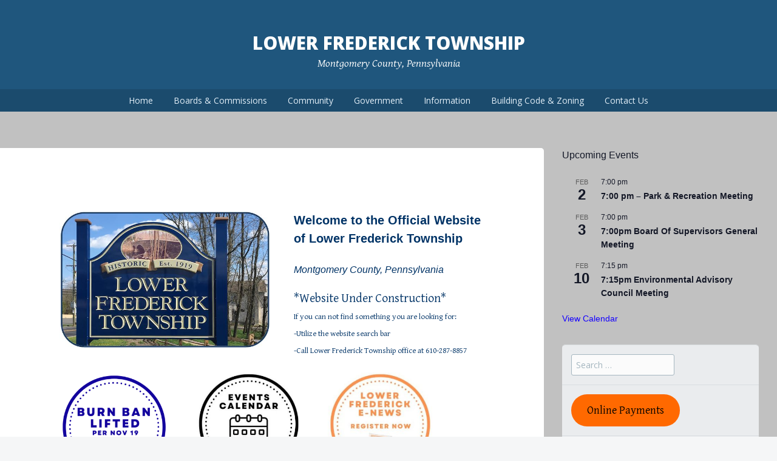

--- FILE ---
content_type: text/html; charset=UTF-8
request_url: https://lowerfrederick.org/
body_size: 75690
content:
<!DOCTYPE html>
<html lang="en-US">
<head>
<meta charset="UTF-8">
<meta name="viewport" content="width=device-width, initial-scale=1">
<title>- Lower Frederick Township</title>
<link rel="profile" href="https://gmpg.org/xfn/11">
<link rel="pingback" href="https://lowerfrederick.org/xmlrpc.php">
<meta name='robots' content='index, follow, max-image-preview:large, max-snippet:-1, max-video-preview:-1' />
	<style>img:is([sizes="auto" i], [sizes^="auto," i]) { contain-intrinsic-size: 3000px 1500px }</style>
	
	<!-- This site is optimized with the Yoast SEO plugin v26.1.1 - https://yoast.com/wordpress/plugins/seo/ -->
	<link rel="canonical" href="https://lowerfrederick.org/" />
	<meta property="og:locale" content="en_US" />
	<meta property="og:type" content="website" />
	<meta property="og:title" content="- Lower Frederick Township" />
	<meta property="og:description" content="&nbsp; Welcome to the Official Website of Lower Frederick Township Montgomery County, Pennsylvania *Website Under Construction*  If you can not find something you are looking for: -Utilize the website search &hellip; Continue reading" />
	<meta property="og:url" content="https://lowerfrederick.org/" />
	<meta property="og:site_name" content="Lower Frederick Township" />
	<meta property="article:modified_time" content="2026-01-14T18:55:27+00:00" />
	<meta property="og:image" content="https://lowerfrederick.org/wp-content/uploads/2020/04/LFT-sign-cropped-oval.jpg" />
	<meta property="og:image:width" content="598" />
	<meta property="og:image:height" content="387" />
	<meta property="og:image:type" content="image/jpeg" />
	<meta name="twitter:card" content="summary_large_image" />
	<script type="application/ld+json" class="yoast-schema-graph">{"@context":"https://schema.org","@graph":[{"@type":"WebPage","@id":"https://lowerfrederick.org/","url":"https://lowerfrederick.org/","name":"- Lower Frederick Township","isPartOf":{"@id":"https://lowerfrederick.org/#website"},"primaryImageOfPage":{"@id":"https://lowerfrederick.org/#primaryimage"},"image":{"@id":"https://lowerfrederick.org/#primaryimage"},"thumbnailUrl":"https://lowerfrederick.org/wp-content/uploads/2020/04/LFT-sign-cropped-oval-300x194.jpg","datePublished":"2017-05-03T15:13:13+00:00","dateModified":"2026-01-14T18:55:27+00:00","breadcrumb":{"@id":"https://lowerfrederick.org/#breadcrumb"},"inLanguage":"en-US","potentialAction":[{"@type":"ReadAction","target":["https://lowerfrederick.org/"]}]},{"@type":"ImageObject","inLanguage":"en-US","@id":"https://lowerfrederick.org/#primaryimage","url":"https://lowerfrederick.org/wp-content/uploads/2020/04/LFT-sign-cropped-oval.jpg","contentUrl":"https://lowerfrederick.org/wp-content/uploads/2020/04/LFT-sign-cropped-oval.jpg","width":598,"height":387},{"@type":"BreadcrumbList","@id":"https://lowerfrederick.org/#breadcrumb","itemListElement":[{"@type":"ListItem","position":1,"name":"Home"}]},{"@type":"WebSite","@id":"https://lowerfrederick.org/#website","url":"https://lowerfrederick.org/","name":"Lower Frederick Township","description":"Montgomery County, Pennsylvania","potentialAction":[{"@type":"SearchAction","target":{"@type":"EntryPoint","urlTemplate":"https://lowerfrederick.org/?s={search_term_string}"},"query-input":{"@type":"PropertyValueSpecification","valueRequired":true,"valueName":"search_term_string"}}],"inLanguage":"en-US"}]}</script>
	<!-- / Yoast SEO plugin. -->


<link rel='dns-prefetch' href='//fonts.googleapis.com' />
<link rel="alternate" type="application/rss+xml" title="Lower Frederick Township &raquo; Feed" href="https://lowerfrederick.org/feed/" />
<link rel="alternate" type="application/rss+xml" title="Lower Frederick Township &raquo; Comments Feed" href="https://lowerfrederick.org/comments/feed/" />
<link rel="alternate" type="text/calendar" title="Lower Frederick Township &raquo; iCal Feed" href="https://lowerfrederick.org/events/?ical=1" />
<script type="text/javascript">
/* <![CDATA[ */
window._wpemojiSettings = {"baseUrl":"https:\/\/s.w.org\/images\/core\/emoji\/16.0.1\/72x72\/","ext":".png","svgUrl":"https:\/\/s.w.org\/images\/core\/emoji\/16.0.1\/svg\/","svgExt":".svg","source":{"concatemoji":"https:\/\/lowerfrederick.org\/wp-includes\/js\/wp-emoji-release.min.js?ver=6.8.3"}};
/*! This file is auto-generated */
!function(s,n){var o,i,e;function c(e){try{var t={supportTests:e,timestamp:(new Date).valueOf()};sessionStorage.setItem(o,JSON.stringify(t))}catch(e){}}function p(e,t,n){e.clearRect(0,0,e.canvas.width,e.canvas.height),e.fillText(t,0,0);var t=new Uint32Array(e.getImageData(0,0,e.canvas.width,e.canvas.height).data),a=(e.clearRect(0,0,e.canvas.width,e.canvas.height),e.fillText(n,0,0),new Uint32Array(e.getImageData(0,0,e.canvas.width,e.canvas.height).data));return t.every(function(e,t){return e===a[t]})}function u(e,t){e.clearRect(0,0,e.canvas.width,e.canvas.height),e.fillText(t,0,0);for(var n=e.getImageData(16,16,1,1),a=0;a<n.data.length;a++)if(0!==n.data[a])return!1;return!0}function f(e,t,n,a){switch(t){case"flag":return n(e,"\ud83c\udff3\ufe0f\u200d\u26a7\ufe0f","\ud83c\udff3\ufe0f\u200b\u26a7\ufe0f")?!1:!n(e,"\ud83c\udde8\ud83c\uddf6","\ud83c\udde8\u200b\ud83c\uddf6")&&!n(e,"\ud83c\udff4\udb40\udc67\udb40\udc62\udb40\udc65\udb40\udc6e\udb40\udc67\udb40\udc7f","\ud83c\udff4\u200b\udb40\udc67\u200b\udb40\udc62\u200b\udb40\udc65\u200b\udb40\udc6e\u200b\udb40\udc67\u200b\udb40\udc7f");case"emoji":return!a(e,"\ud83e\udedf")}return!1}function g(e,t,n,a){var r="undefined"!=typeof WorkerGlobalScope&&self instanceof WorkerGlobalScope?new OffscreenCanvas(300,150):s.createElement("canvas"),o=r.getContext("2d",{willReadFrequently:!0}),i=(o.textBaseline="top",o.font="600 32px Arial",{});return e.forEach(function(e){i[e]=t(o,e,n,a)}),i}function t(e){var t=s.createElement("script");t.src=e,t.defer=!0,s.head.appendChild(t)}"undefined"!=typeof Promise&&(o="wpEmojiSettingsSupports",i=["flag","emoji"],n.supports={everything:!0,everythingExceptFlag:!0},e=new Promise(function(e){s.addEventListener("DOMContentLoaded",e,{once:!0})}),new Promise(function(t){var n=function(){try{var e=JSON.parse(sessionStorage.getItem(o));if("object"==typeof e&&"number"==typeof e.timestamp&&(new Date).valueOf()<e.timestamp+604800&&"object"==typeof e.supportTests)return e.supportTests}catch(e){}return null}();if(!n){if("undefined"!=typeof Worker&&"undefined"!=typeof OffscreenCanvas&&"undefined"!=typeof URL&&URL.createObjectURL&&"undefined"!=typeof Blob)try{var e="postMessage("+g.toString()+"("+[JSON.stringify(i),f.toString(),p.toString(),u.toString()].join(",")+"));",a=new Blob([e],{type:"text/javascript"}),r=new Worker(URL.createObjectURL(a),{name:"wpTestEmojiSupports"});return void(r.onmessage=function(e){c(n=e.data),r.terminate(),t(n)})}catch(e){}c(n=g(i,f,p,u))}t(n)}).then(function(e){for(var t in e)n.supports[t]=e[t],n.supports.everything=n.supports.everything&&n.supports[t],"flag"!==t&&(n.supports.everythingExceptFlag=n.supports.everythingExceptFlag&&n.supports[t]);n.supports.everythingExceptFlag=n.supports.everythingExceptFlag&&!n.supports.flag,n.DOMReady=!1,n.readyCallback=function(){n.DOMReady=!0}}).then(function(){return e}).then(function(){var e;n.supports.everything||(n.readyCallback(),(e=n.source||{}).concatemoji?t(e.concatemoji):e.wpemoji&&e.twemoji&&(t(e.twemoji),t(e.wpemoji)))}))}((window,document),window._wpemojiSettings);
/* ]]> */
</script>
<link rel='stylesheet' id='dashicons-css' href='https://lowerfrederick.org/wp-includes/css/dashicons.min.css?ver=6.8.3' type='text/css' media='all' />
<link rel='stylesheet' id='tec-variables-skeleton-css' href='https://lowerfrederick.org/wp-content/plugins/the-events-calendar/common/build/css/variables-skeleton.css?ver=6.9.10' type='text/css' media='all' />
<link rel='stylesheet' id='tec-variables-full-css' href='https://lowerfrederick.org/wp-content/plugins/the-events-calendar/common/build/css/variables-full.css?ver=6.9.10' type='text/css' media='all' />
<link rel='stylesheet' id='tribe-common-skeleton-style-css' href='https://lowerfrederick.org/wp-content/plugins/the-events-calendar/common/build/css/common-skeleton.css?ver=6.9.10' type='text/css' media='all' />
<link rel='stylesheet' id='tribe-common-full-style-css' href='https://lowerfrederick.org/wp-content/plugins/the-events-calendar/common/build/css/common-full.css?ver=6.9.10' type='text/css' media='all' />
<link rel='stylesheet' id='event-tickets-tickets-css-css' href='https://lowerfrederick.org/wp-content/plugins/event-tickets/build/css/tickets.css?ver=5.26.6' type='text/css' media='all' />
<link rel='stylesheet' id='event-tickets-tickets-rsvp-css-css' href='https://lowerfrederick.org/wp-content/plugins/event-tickets/build/css/rsvp-v1.css?ver=5.26.6' type='text/css' media='all' />
<style id='wp-emoji-styles-inline-css' type='text/css'>

	img.wp-smiley, img.emoji {
		display: inline !important;
		border: none !important;
		box-shadow: none !important;
		height: 1em !important;
		width: 1em !important;
		margin: 0 0.07em !important;
		vertical-align: -0.1em !important;
		background: none !important;
		padding: 0 !important;
	}
</style>
<link rel='stylesheet' id='wp-block-library-css' href='https://lowerfrederick.org/wp-includes/css/dist/block-library/style.min.css?ver=6.8.3' type='text/css' media='all' />
<style id='classic-theme-styles-inline-css' type='text/css'>
/*! This file is auto-generated */
.wp-block-button__link{color:#fff;background-color:#32373c;border-radius:9999px;box-shadow:none;text-decoration:none;padding:calc(.667em + 2px) calc(1.333em + 2px);font-size:1.125em}.wp-block-file__button{background:#32373c;color:#fff;text-decoration:none}
</style>
<style id='global-styles-inline-css' type='text/css'>
:root{--wp--preset--aspect-ratio--square: 1;--wp--preset--aspect-ratio--4-3: 4/3;--wp--preset--aspect-ratio--3-4: 3/4;--wp--preset--aspect-ratio--3-2: 3/2;--wp--preset--aspect-ratio--2-3: 2/3;--wp--preset--aspect-ratio--16-9: 16/9;--wp--preset--aspect-ratio--9-16: 9/16;--wp--preset--color--black: #000000;--wp--preset--color--cyan-bluish-gray: #abb8c3;--wp--preset--color--white: #ffffff;--wp--preset--color--pale-pink: #f78da7;--wp--preset--color--vivid-red: #cf2e2e;--wp--preset--color--luminous-vivid-orange: #ff6900;--wp--preset--color--luminous-vivid-amber: #fcb900;--wp--preset--color--light-green-cyan: #7bdcb5;--wp--preset--color--vivid-green-cyan: #00d084;--wp--preset--color--pale-cyan-blue: #8ed1fc;--wp--preset--color--vivid-cyan-blue: #0693e3;--wp--preset--color--vivid-purple: #9b51e0;--wp--preset--gradient--vivid-cyan-blue-to-vivid-purple: linear-gradient(135deg,rgba(6,147,227,1) 0%,rgb(155,81,224) 100%);--wp--preset--gradient--light-green-cyan-to-vivid-green-cyan: linear-gradient(135deg,rgb(122,220,180) 0%,rgb(0,208,130) 100%);--wp--preset--gradient--luminous-vivid-amber-to-luminous-vivid-orange: linear-gradient(135deg,rgba(252,185,0,1) 0%,rgba(255,105,0,1) 100%);--wp--preset--gradient--luminous-vivid-orange-to-vivid-red: linear-gradient(135deg,rgba(255,105,0,1) 0%,rgb(207,46,46) 100%);--wp--preset--gradient--very-light-gray-to-cyan-bluish-gray: linear-gradient(135deg,rgb(238,238,238) 0%,rgb(169,184,195) 100%);--wp--preset--gradient--cool-to-warm-spectrum: linear-gradient(135deg,rgb(74,234,220) 0%,rgb(151,120,209) 20%,rgb(207,42,186) 40%,rgb(238,44,130) 60%,rgb(251,105,98) 80%,rgb(254,248,76) 100%);--wp--preset--gradient--blush-light-purple: linear-gradient(135deg,rgb(255,206,236) 0%,rgb(152,150,240) 100%);--wp--preset--gradient--blush-bordeaux: linear-gradient(135deg,rgb(254,205,165) 0%,rgb(254,45,45) 50%,rgb(107,0,62) 100%);--wp--preset--gradient--luminous-dusk: linear-gradient(135deg,rgb(255,203,112) 0%,rgb(199,81,192) 50%,rgb(65,88,208) 100%);--wp--preset--gradient--pale-ocean: linear-gradient(135deg,rgb(255,245,203) 0%,rgb(182,227,212) 50%,rgb(51,167,181) 100%);--wp--preset--gradient--electric-grass: linear-gradient(135deg,rgb(202,248,128) 0%,rgb(113,206,126) 100%);--wp--preset--gradient--midnight: linear-gradient(135deg,rgb(2,3,129) 0%,rgb(40,116,252) 100%);--wp--preset--font-size--small: 13px;--wp--preset--font-size--medium: 20px;--wp--preset--font-size--large: 36px;--wp--preset--font-size--x-large: 42px;--wp--preset--spacing--20: 0.44rem;--wp--preset--spacing--30: 0.67rem;--wp--preset--spacing--40: 1rem;--wp--preset--spacing--50: 1.5rem;--wp--preset--spacing--60: 2.25rem;--wp--preset--spacing--70: 3.38rem;--wp--preset--spacing--80: 5.06rem;--wp--preset--shadow--natural: 6px 6px 9px rgba(0, 0, 0, 0.2);--wp--preset--shadow--deep: 12px 12px 50px rgba(0, 0, 0, 0.4);--wp--preset--shadow--sharp: 6px 6px 0px rgba(0, 0, 0, 0.2);--wp--preset--shadow--outlined: 6px 6px 0px -3px rgba(255, 255, 255, 1), 6px 6px rgba(0, 0, 0, 1);--wp--preset--shadow--crisp: 6px 6px 0px rgba(0, 0, 0, 1);}:where(.is-layout-flex){gap: 0.5em;}:where(.is-layout-grid){gap: 0.5em;}body .is-layout-flex{display: flex;}.is-layout-flex{flex-wrap: wrap;align-items: center;}.is-layout-flex > :is(*, div){margin: 0;}body .is-layout-grid{display: grid;}.is-layout-grid > :is(*, div){margin: 0;}:where(.wp-block-columns.is-layout-flex){gap: 2em;}:where(.wp-block-columns.is-layout-grid){gap: 2em;}:where(.wp-block-post-template.is-layout-flex){gap: 1.25em;}:where(.wp-block-post-template.is-layout-grid){gap: 1.25em;}.has-black-color{color: var(--wp--preset--color--black) !important;}.has-cyan-bluish-gray-color{color: var(--wp--preset--color--cyan-bluish-gray) !important;}.has-white-color{color: var(--wp--preset--color--white) !important;}.has-pale-pink-color{color: var(--wp--preset--color--pale-pink) !important;}.has-vivid-red-color{color: var(--wp--preset--color--vivid-red) !important;}.has-luminous-vivid-orange-color{color: var(--wp--preset--color--luminous-vivid-orange) !important;}.has-luminous-vivid-amber-color{color: var(--wp--preset--color--luminous-vivid-amber) !important;}.has-light-green-cyan-color{color: var(--wp--preset--color--light-green-cyan) !important;}.has-vivid-green-cyan-color{color: var(--wp--preset--color--vivid-green-cyan) !important;}.has-pale-cyan-blue-color{color: var(--wp--preset--color--pale-cyan-blue) !important;}.has-vivid-cyan-blue-color{color: var(--wp--preset--color--vivid-cyan-blue) !important;}.has-vivid-purple-color{color: var(--wp--preset--color--vivid-purple) !important;}.has-black-background-color{background-color: var(--wp--preset--color--black) !important;}.has-cyan-bluish-gray-background-color{background-color: var(--wp--preset--color--cyan-bluish-gray) !important;}.has-white-background-color{background-color: var(--wp--preset--color--white) !important;}.has-pale-pink-background-color{background-color: var(--wp--preset--color--pale-pink) !important;}.has-vivid-red-background-color{background-color: var(--wp--preset--color--vivid-red) !important;}.has-luminous-vivid-orange-background-color{background-color: var(--wp--preset--color--luminous-vivid-orange) !important;}.has-luminous-vivid-amber-background-color{background-color: var(--wp--preset--color--luminous-vivid-amber) !important;}.has-light-green-cyan-background-color{background-color: var(--wp--preset--color--light-green-cyan) !important;}.has-vivid-green-cyan-background-color{background-color: var(--wp--preset--color--vivid-green-cyan) !important;}.has-pale-cyan-blue-background-color{background-color: var(--wp--preset--color--pale-cyan-blue) !important;}.has-vivid-cyan-blue-background-color{background-color: var(--wp--preset--color--vivid-cyan-blue) !important;}.has-vivid-purple-background-color{background-color: var(--wp--preset--color--vivid-purple) !important;}.has-black-border-color{border-color: var(--wp--preset--color--black) !important;}.has-cyan-bluish-gray-border-color{border-color: var(--wp--preset--color--cyan-bluish-gray) !important;}.has-white-border-color{border-color: var(--wp--preset--color--white) !important;}.has-pale-pink-border-color{border-color: var(--wp--preset--color--pale-pink) !important;}.has-vivid-red-border-color{border-color: var(--wp--preset--color--vivid-red) !important;}.has-luminous-vivid-orange-border-color{border-color: var(--wp--preset--color--luminous-vivid-orange) !important;}.has-luminous-vivid-amber-border-color{border-color: var(--wp--preset--color--luminous-vivid-amber) !important;}.has-light-green-cyan-border-color{border-color: var(--wp--preset--color--light-green-cyan) !important;}.has-vivid-green-cyan-border-color{border-color: var(--wp--preset--color--vivid-green-cyan) !important;}.has-pale-cyan-blue-border-color{border-color: var(--wp--preset--color--pale-cyan-blue) !important;}.has-vivid-cyan-blue-border-color{border-color: var(--wp--preset--color--vivid-cyan-blue) !important;}.has-vivid-purple-border-color{border-color: var(--wp--preset--color--vivid-purple) !important;}.has-vivid-cyan-blue-to-vivid-purple-gradient-background{background: var(--wp--preset--gradient--vivid-cyan-blue-to-vivid-purple) !important;}.has-light-green-cyan-to-vivid-green-cyan-gradient-background{background: var(--wp--preset--gradient--light-green-cyan-to-vivid-green-cyan) !important;}.has-luminous-vivid-amber-to-luminous-vivid-orange-gradient-background{background: var(--wp--preset--gradient--luminous-vivid-amber-to-luminous-vivid-orange) !important;}.has-luminous-vivid-orange-to-vivid-red-gradient-background{background: var(--wp--preset--gradient--luminous-vivid-orange-to-vivid-red) !important;}.has-very-light-gray-to-cyan-bluish-gray-gradient-background{background: var(--wp--preset--gradient--very-light-gray-to-cyan-bluish-gray) !important;}.has-cool-to-warm-spectrum-gradient-background{background: var(--wp--preset--gradient--cool-to-warm-spectrum) !important;}.has-blush-light-purple-gradient-background{background: var(--wp--preset--gradient--blush-light-purple) !important;}.has-blush-bordeaux-gradient-background{background: var(--wp--preset--gradient--blush-bordeaux) !important;}.has-luminous-dusk-gradient-background{background: var(--wp--preset--gradient--luminous-dusk) !important;}.has-pale-ocean-gradient-background{background: var(--wp--preset--gradient--pale-ocean) !important;}.has-electric-grass-gradient-background{background: var(--wp--preset--gradient--electric-grass) !important;}.has-midnight-gradient-background{background: var(--wp--preset--gradient--midnight) !important;}.has-small-font-size{font-size: var(--wp--preset--font-size--small) !important;}.has-medium-font-size{font-size: var(--wp--preset--font-size--medium) !important;}.has-large-font-size{font-size: var(--wp--preset--font-size--large) !important;}.has-x-large-font-size{font-size: var(--wp--preset--font-size--x-large) !important;}
:where(.wp-block-post-template.is-layout-flex){gap: 1.25em;}:where(.wp-block-post-template.is-layout-grid){gap: 1.25em;}
:where(.wp-block-columns.is-layout-flex){gap: 2em;}:where(.wp-block-columns.is-layout-grid){gap: 2em;}
:root :where(.wp-block-pullquote){font-size: 1.5em;line-height: 1.6;}
</style>
<link rel='stylesheet' id='contact-form-7-css' href='https://lowerfrederick.org/wp-content/plugins/contact-form-7/includes/css/styles.css?ver=6.1.2' type='text/css' media='all' />
<link rel='stylesheet' id='SFSImainCss-css' href='https://lowerfrederick.org/wp-content/plugins/ultimate-social-media-icons/css/sfsi-style.css?ver=2.9.5' type='text/css' media='all' />
<link rel='stylesheet' id='wp-image-borders-styles-css' href='https://lowerfrederick.org/wp-content/plugins/wp-image-borders/wp-image-borders.css?ver=6.8.3' type='text/css' media='all' />
<style id='wp-image-borders-styles-inline-css' type='text/css'>
.image-border,
		.wp-image-borders .alignright,
		.wp-image-borders .alignleft,
		.wp-image-borders .aligncenter,
		.wp-image-borders .alignnone,
		.wp-image-borders .size-auto,
		.wp-image-borders .size-full,
		.wp-image-borders .size-large,
		.wp-image-borders .size-medium,
		.wp-image-borders .size-thumbnail,
		.wp-image-borders .alignright img,
		.wp-image-borders .alignleft img,
		.wp-image-borders .aligncenter img,
		.wp-image-borders .alignnone img,
		.wp-image-borders .size-auto img,
		.wp-image-borders .size-full img,
		.wp-image-borders .size-large img,
		.wp-image-borders .size-medium img,
		.wp-image-borders .size-thumbnail img {
	   border-style: solid !important;
	   border-width: 2px !important;
	   border-radius: 1px !important;
	   border-color: #000000 !important;
	   -moz-box-shadow: 0px 0px 0px 0px  !important;
	   -webkit-box-shadow: 0px 0px 0px 0px  !important;
	   box-shadow: 0px 0px 0px 0px  !important;
   }
</style>
<link rel='stylesheet' id='big-brother-style-css' href='https://lowerfrederick.org/wp-content/themes/big-brother-wpcom/style.css?ver=6.8.3' type='text/css' media='all' />
<link rel='stylesheet' id='big-brother-gentium-css' href='https://fonts.googleapis.com/css?family=Gentium+Basic%3A400%2C700%2C400italic%2C700italic&#038;subset=latin%2Clatin-ext&#038;ver=6.8.3' type='text/css' media='all' />
<link rel='stylesheet' id='big-brother-open-sans-css' href='https://fonts.googleapis.com/css?family=Open+Sans%3A400%2C800&#038;subset=latin%2Clatin-ext&#038;ver=6.8.3' type='text/css' media='all' />
<link rel='stylesheet' id='genericons-css' href='https://lowerfrederick.org/wp-content/themes/big-brother-wpcom/genericons/genericons.css?ver=3.3' type='text/css' media='all' />
<link rel='stylesheet' id='event-tickets-rsvp-css' href='https://lowerfrederick.org/wp-content/plugins/event-tickets/build/css/rsvp.css?ver=5.26.6' type='text/css' media='all' />
<script type="text/javascript" src="https://lowerfrederick.org/wp-includes/js/jquery/jquery.min.js?ver=3.7.1" id="jquery-core-js"></script>
<script type="text/javascript" src="https://lowerfrederick.org/wp-includes/js/jquery/jquery-migrate.min.js?ver=3.4.1" id="jquery-migrate-js"></script>
<link rel="https://api.w.org/" href="https://lowerfrederick.org/wp-json/" /><link rel="alternate" title="JSON" type="application/json" href="https://lowerfrederick.org/wp-json/wp/v2/pages/69" /><link rel="EditURI" type="application/rsd+xml" title="RSD" href="https://lowerfrederick.org/xmlrpc.php?rsd" />
<meta name="generator" content="WordPress 6.8.3" />
<link rel='shortlink' href='https://lowerfrederick.org/' />
<link rel="alternate" title="oEmbed (JSON)" type="application/json+oembed" href="https://lowerfrederick.org/wp-json/oembed/1.0/embed?url=https%3A%2F%2Flowerfrederick.org%2F" />
<link rel="alternate" title="oEmbed (XML)" type="text/xml+oembed" href="https://lowerfrederick.org/wp-json/oembed/1.0/embed?url=https%3A%2F%2Flowerfrederick.org%2F&#038;format=xml" />
	<link rel="preconnect" href="https://fonts.googleapis.com">
	<link rel="preconnect" href="https://fonts.gstatic.com">
	<script>readMoreArgs = []</script><script type="text/javascript">
				EXPM_VERSION=3.51;EXPM_AJAX_URL='https://lowerfrederick.org/wp-admin/admin-ajax.php';
			function yrmAddEvent(element, eventName, fn) {
				if (element.addEventListener)
					element.addEventListener(eventName, fn, false);
				else if (element.attachEvent)
					element.attachEvent('on' + eventName, fn);
			}
			</script><meta name="follow.[base64]" content="C2PlwAspwdpG7EsSTTyt"/><meta name="et-api-version" content="v1"><meta name="et-api-origin" content="https://lowerfrederick.org"><link rel="https://theeventscalendar.com/" href="https://lowerfrederick.org/wp-json/tribe/tickets/v1/" /><meta name="tec-api-version" content="v1"><meta name="tec-api-origin" content="https://lowerfrederick.org"><link rel="alternate" href="https://lowerfrederick.org/wp-json/tribe/events/v1/" /><style type="text/css" id="custom-background-css">
body.custom-background { background-color: #c1c1c1; }
</style>
	<link rel="icon" href="https://lowerfrederick.org/wp-content/uploads/2023/07/cropped-cropped-LowerFrederickSealNew-32x32.jpg" sizes="32x32" />
<link rel="icon" href="https://lowerfrederick.org/wp-content/uploads/2023/07/cropped-cropped-LowerFrederickSealNew-192x192.jpg" sizes="192x192" />
<link rel="apple-touch-icon" href="https://lowerfrederick.org/wp-content/uploads/2023/07/cropped-cropped-LowerFrederickSealNew-180x180.jpg" />
<meta name="msapplication-TileImage" content="https://lowerfrederick.org/wp-content/uploads/2023/07/cropped-cropped-LowerFrederickSealNew-270x270.jpg" />
	<style id="egf-frontend-styles" type="text/css">
		h1 {} p {} h2 {} h3 {} h4 {} h5 {} h6 {} 	</style>
	</head>

<body class="home wp-singular page-template-default page page-id-69 custom-background wp-theme-big-brother-wpcom sfsi_actvite_theme_flat_squared tribe-no-js group-blog tribe-theme-big-brother-wpcom">
<div id="page" class="hfeed site">
	<a class="skip-link screen-reader-text" href="#content">Skip to content</a>
		<header id="masthead" class="site-header clearfix" role="banner">
				<div class="site-branding">
						<h1 class="site-title"><a href="https://lowerfrederick.org/" rel="home">Lower Frederick Township</a></h1>
			<h2 class="site-description">Montgomery County, Pennsylvania</h2>
		</div>

		<nav id="site-navigation" class="main-navigation nav-horizontal" role="navigation">
			<button class="menu-toggle" aria-controls="primary-menu" aria-expanded="false">Menu</button>
			<div class="menu-main-menu-container"><ul id="primary-menu" class="menu"><li id="menu-item-152" class="menu-item menu-item-type-custom menu-item-object-custom current-menu-item current_page_item menu-item-home menu-item-152"><a href="https://lowerfrederick.org" aria-current="page">Home</a></li>
<li id="menu-item-4758" class="menu-item menu-item-type-post_type menu-item-object-page menu-item-has-children menu-item-4758"><a href="https://lowerfrederick.org/boards-commissions/">Boards &#038; Commissions</a>
<ul class="sub-menu">
	<li id="menu-item-12250" class="menu-item menu-item-type-post_type menu-item-object-page menu-item-12250"><a href="https://lowerfrederick.org/auditors/">Auditors</a></li>
	<li id="menu-item-12161" class="menu-item menu-item-type-post_type menu-item-object-page menu-item-12161"><a href="https://lowerfrederick.org/agricultural-security-area-advisory-committee/">Agricultural Security Area Advisory Committee</a></li>
	<li id="menu-item-12162" class="menu-item menu-item-type-post_type menu-item-object-page menu-item-12162"><a href="https://lowerfrederick.org/board-of-supervisors-2/">Board of Supervisors</a></li>
	<li id="menu-item-12163" class="menu-item menu-item-type-post_type menu-item-object-page menu-item-12163"><a href="https://lowerfrederick.org/comprehensive-plan-steering-committee/">Comprehensive Plan Steering Committee</a></li>
	<li id="menu-item-12168" class="menu-item menu-item-type-post_type menu-item-object-page menu-item-has-children menu-item-12168"><a href="https://lowerfrederick.org/environmental-advisory-council-eac/">Environmental Advisory Council</a>
	<ul class="sub-menu">
		<li id="menu-item-13460" class="menu-item menu-item-type-post_type menu-item-object-page menu-item-13460"><a href="https://lowerfrederick.org/lower-frederick-wilds/">Lower Frederick Wilds</a></li>
	</ul>
</li>
	<li id="menu-item-12164" class="menu-item menu-item-type-post_type menu-item-object-page menu-item-12164"><a href="https://lowerfrederick.org/open-space-committee/">Open Space Committee</a></li>
	<li id="menu-item-12165" class="menu-item menu-item-type-post_type menu-item-object-page menu-item-12165"><a href="https://lowerfrederick.org/park-and-recreation-board/">Park and Recreation</a></li>
	<li id="menu-item-12166" class="menu-item menu-item-type-post_type menu-item-object-page menu-item-12166"><a href="https://lowerfrederick.org/planning-commission/">Planning Commission</a></li>
	<li id="menu-item-12167" class="menu-item menu-item-type-post_type menu-item-object-page menu-item-12167"><a href="https://lowerfrederick.org/zoning-hearing-board/">Zoning Hearing Board</a></li>
</ul>
</li>
<li id="menu-item-2259" class="menu-item menu-item-type-post_type menu-item-object-page menu-item-has-children menu-item-2259"><a href="https://lowerfrederick.org/emergency-services/">Community</a>
<ul class="sub-menu">
	<li id="menu-item-2231" class="menu-item menu-item-type-post_type menu-item-object-page menu-item-2231"><a href="https://lowerfrederick.org/ambulance/">Ambulance</a></li>
	<li id="menu-item-2783" class="menu-item menu-item-type-post_type menu-item-object-page menu-item-2783"><a href="https://lowerfrederick.org/emergency-management/">Emergency Management</a></li>
	<li id="menu-item-2233" class="menu-item menu-item-type-post_type menu-item-object-page menu-item-2233"><a href="https://lowerfrederick.org/fire-company/">Fire Company</a></li>
	<li id="menu-item-11900" class="menu-item menu-item-type-post_type menu-item-object-page menu-item-11900"><a href="https://lowerfrederick.org/perkiomen-valley-library/">Perkiomen Valley Library</a></li>
	<li id="menu-item-12001" class="menu-item menu-item-type-post_type menu-item-object-page menu-item-12001"><a href="https://lowerfrederick.org/perkiomen-watershed/">Perkiomen Watershed</a></li>
	<li id="menu-item-2229" class="menu-item menu-item-type-post_type menu-item-object-page menu-item-2229"><a href="https://lowerfrederick.org/police/">Police</a></li>
	<li id="menu-item-12030" class="menu-item menu-item-type-post_type menu-item-object-page menu-item-has-children menu-item-12030"><a href="https://lowerfrederick.org/township-state-roads/">Township &#038; State Roads</a>
	<ul class="sub-menu">
		<li id="menu-item-12047" class="menu-item menu-item-type-post_type menu-item-object-page menu-item-12047"><a href="https://lowerfrederick.org/state-roads/">State Roads</a></li>
		<li id="menu-item-12072" class="menu-item menu-item-type-post_type menu-item-object-page menu-item-12072"><a href="https://lowerfrederick.org/township-roads/">Township Roads</a></li>
	</ul>
</li>
</ul>
</li>
<li id="menu-item-12202" class="menu-item menu-item-type-post_type menu-item-object-page menu-item-has-children menu-item-12202"><a href="https://lowerfrederick.org/government/">Government</a>
<ul class="sub-menu">
	<li id="menu-item-12279" class="menu-item menu-item-type-post_type menu-item-object-page menu-item-12279"><a href="https://lowerfrederick.org/finance/">Finance</a></li>
	<li id="menu-item-12260" class="menu-item menu-item-type-post_type menu-item-object-page menu-item-12260"><a href="https://lowerfrederick.org/sewer-plant-operations/">Sewer Department</a></li>
	<li id="menu-item-12256" class="menu-item menu-item-type-post_type menu-item-object-page menu-item-12256"><a href="https://lowerfrederick.org/tax-collector-2/">Taxes</a></li>
	<li id="menu-item-12226" class="menu-item menu-item-type-post_type menu-item-object-page menu-item-12226"><a href="https://lowerfrederick.org/codes-ordinances/">Township Codes &#038; Ordinances</a></li>
	<li id="menu-item-12273" class="menu-item menu-item-type-post_type menu-item-object-page menu-item-12273"><a href="https://lowerfrederick.org/maps/">Township Plans</a></li>
	<li id="menu-item-12216" class="menu-item menu-item-type-post_type menu-item-object-page menu-item-12216"><a href="https://lowerfrederick.org/voting-information/">Voting Information</a></li>
</ul>
</li>
<li id="menu-item-2225" class="menu-item menu-item-type-post_type menu-item-object-page menu-item-has-children menu-item-2225"><a href="https://lowerfrederick.org/information/">Information</a>
<ul class="sub-menu">
	<li id="menu-item-14302" class="menu-item menu-item-type-post_type menu-item-object-page menu-item-14302"><a href="https://lowerfrederick.org/employment-opportunities/">Employment Opportunities</a></li>
	<li id="menu-item-11932" class="menu-item menu-item-type-post_type menu-item-object-page menu-item-11932"><a href="https://lowerfrederick.org/requests/">Forms &#038; Requests</a></li>
	<li id="menu-item-11835" class="menu-item menu-item-type-post_type menu-item-object-page menu-item-11835"><a href="https://lowerfrederick.org/trash-recycling/">Trash &#038; Recycling</a></li>
	<li id="menu-item-11948" class="menu-item menu-item-type-post_type menu-item-object-page menu-item-11948"><a href="https://lowerfrederick.org/stormwater/">Stormwater</a></li>
	<li id="menu-item-11773" class="menu-item menu-item-type-post_type menu-item-object-page menu-item-has-children menu-item-11773"><a href="https://lowerfrederick.org/information/connection-information/">Sewer Extension</a>
	<ul class="sub-menu">
		<li id="menu-item-11790" class="menu-item menu-item-type-post_type menu-item-object-page menu-item-11790"><a href="https://lowerfrederick.org/information/connection-information/pennvest/">FINANCING OPTIONS</a></li>
		<li id="menu-item-11792" class="menu-item menu-item-type-post_type menu-item-object-page menu-item-11792"><a href="https://lowerfrederick.org/fulmer-riverside-sewer-extension-project/">Sewer Extension Updates &#038; Information</a></li>
	</ul>
</li>
	<li id="menu-item-12680" class="menu-item menu-item-type-post_type menu-item-object-page menu-item-12680"><a href="https://lowerfrederick.org/utilities/">Utilities</a></li>
</ul>
</li>
<li id="menu-item-12265" class="menu-item menu-item-type-post_type menu-item-object-page menu-item-has-children menu-item-12265"><a href="https://lowerfrederick.org/building-inspector/">Building Code &#038; Zoning</a>
<ul class="sub-menu">
	<li id="menu-item-159" class="menu-item menu-item-type-post_type menu-item-object-page menu-item-159"><a href="https://lowerfrederick.org/permits-and-forms/">Permits</a></li>
</ul>
</li>
<li id="menu-item-692" class="menu-item menu-item-type-post_type menu-item-object-page menu-item-692"><a href="https://lowerfrederick.org/contact-us/">Contact Us</a></li>
</ul></div>		</nav><!-- #site-navigation -->
	</header><!-- #masthead -->

	<div id="content" class="site-content clearfix">

			<div class="breadcrumbs">
					</div>
		<div class="content-area primary">
		<main id="main" class="site-main" role="main">

							<div class="article-wrapper">
					
<article id="post-69" class="post-69 page type-page status-publish hentry">
	<header class="entry-header">
		<h1 class="entry-title"></h1>
	</header><!-- .entry-header -->

	<div class="entry-content">
		<p>&nbsp;</p>
<p style="text-align: left;"><img fetchpriority="high" decoding="async" class=" wp-image-6287 alignleft" src="https://lowerfrederick.org/wp-content/uploads/2020/04/LFT-sign-cropped-oval-300x194.jpg" alt="" width="346" height="224" srcset="https://lowerfrederick.org/wp-content/uploads/2020/04/LFT-sign-cropped-oval-300x194.jpg 300w, https://lowerfrederick.org/wp-content/uploads/2020/04/LFT-sign-cropped-oval.jpg 598w" sizes="(max-width: 346px) 100vw, 346px" /><span style="color: #003366;"><strong style="font-family: helvetica, arial, sans-serif;">Welcome to the Official Website of Lower Frederick Township</strong></span></p>
<p style="text-align: left;"><span style="color: #003366;"><em><span style="font-family: helvetica, arial, sans-serif;"><span style="font-size: 12pt;">Montgomery County, Pennsylvania</span></span></em></span></p>
<p><span style="color: #003366;">*Website Under Construction* </span><br />
<span style="font-size: 10pt; color: #003366;">If you can not find something you are looking for:</span><br />
<span style="font-size: 10pt; color: #003366;">-Utilize the website search bar</span><br />
<span style="font-size: 10pt; color: #003366;">-Call Lower Frederick Township office at 610-287-8857</span></p>
<h3></h3>
<h3></h3>
<h3><a href="https://ecode360.com/11215803"><img decoding="async" class=" wp-image-14095 alignleft" src="https://lowerfrederick.org/wp-content/uploads/2025/11/Burn-Ban-Lifted-Nov-19th-2025.png" alt="" width="179" height="177" srcset="https://lowerfrederick.org/wp-content/uploads/2025/11/Burn-Ban-Lifted-Nov-19th-2025.png 652w, https://lowerfrederick.org/wp-content/uploads/2025/11/Burn-Ban-Lifted-Nov-19th-2025-300x297.png 300w, https://lowerfrederick.org/wp-content/uploads/2025/11/Burn-Ban-Lifted-Nov-19th-2025-410x406.png 410w" sizes="(max-width: 179px) 100vw, 179px" /></a><a href="https://lowerfrederick.org/?post_type=tribe_events&amp;eventDisplay=month"><img decoding="async" class="wp-image-11969 alignleft" src="https://lowerfrederick.org/wp-content/uploads/2023/08/Events-Calendar.jpg" alt="" width="169" height="170" srcset="https://lowerfrederick.org/wp-content/uploads/2023/08/Events-Calendar.jpg 325w, https://lowerfrederick.org/wp-content/uploads/2023/08/Events-Calendar-300x300.jpg 300w, https://lowerfrederick.org/wp-content/uploads/2023/08/Events-Calendar-150x150.jpg 150w" sizes="(max-width: 169px) 100vw, 169px" /></a></h3>
<p style="text-align: left;"><a href="https://lowerfrederick.us10.list-manage.com/subscribe?u=a3d33faa2538aaa24e7aebcff&amp;id=d6156afdda"><img loading="lazy" decoding="async" class="wp-image-11949 alignleft" style="font-size: 16px; font-weight: 400;" src="https://lowerfrederick.org/wp-content/uploads/2023/08/E-News.jpg" alt="" width="172" height="171" srcset="https://lowerfrederick.org/wp-content/uploads/2023/08/E-News.jpg 330w, https://lowerfrederick.org/wp-content/uploads/2023/08/E-News-300x298.jpg 300w, https://lowerfrederick.org/wp-content/uploads/2023/08/E-News-150x150.jpg 150w" sizes="auto, (max-width: 172px) 100vw, 172px" /></a></p>
<p>&nbsp;</p>
<p>&nbsp;</p>
<p>&nbsp;</p>
<p>&nbsp;</p>
<p>&nbsp;</p>
<p style="text-align: center;"><img loading="lazy" decoding="async" class="size-full wp-image-11987 aligncenter" src="https://lowerfrederick.org/wp-content/uploads/2023/08/announcements.png" alt="" width="560" height="108" srcset="https://lowerfrederick.org/wp-content/uploads/2023/08/announcements.png 560w, https://lowerfrederick.org/wp-content/uploads/2023/08/announcements-300x58.png 300w" sizes="auto, (max-width: 560px) 100vw, 560px" /></p>
<p><a href="https://www.perkiomenwatershed.org/perkiomen-flood-study"><img loading="lazy" decoding="async" class=" wp-image-13266 aligncenter" src="https://lowerfrederick.org/wp-content/uploads/2024/12/Flood-Mitigation-Study.jpg" alt="" width="579" height="336" srcset="https://lowerfrederick.org/wp-content/uploads/2024/12/Flood-Mitigation-Study.jpg 872w, https://lowerfrederick.org/wp-content/uploads/2024/12/Flood-Mitigation-Study-300x174.jpg 300w, https://lowerfrederick.org/wp-content/uploads/2024/12/Flood-Mitigation-Study-768x445.jpg 768w, https://lowerfrederick.org/wp-content/uploads/2024/12/Flood-Mitigation-Study-701x406.jpg 701w" sizes="auto, (max-width: 579px) 100vw, 579px" /></a><span style="font-size: 18pt; color: #333399;"><br />
</span></p>
<p style="text-align: center;"><img loading="lazy" decoding="async" class="size-large wp-image-12923 aligncenter" src="https://lowerfrederick.org/wp-content/uploads/2024/05/coble-park-rehab-1024x375.png" alt="" width="700" height="256" srcset="https://lowerfrederick.org/wp-content/uploads/2024/05/coble-park-rehab-1024x375.png 1024w, https://lowerfrederick.org/wp-content/uploads/2024/05/coble-park-rehab-300x110.png 300w, https://lowerfrederick.org/wp-content/uploads/2024/05/coble-park-rehab-768x281.png 768w, https://lowerfrederick.org/wp-content/uploads/2024/05/coble-park-rehab-1536x563.png 1536w, https://lowerfrederick.org/wp-content/uploads/2024/05/coble-park-rehab-912x334.png 912w, https://lowerfrederick.org/wp-content/uploads/2024/05/coble-park-rehab.png 1728w" sizes="auto, (max-width: 700px) 100vw, 700px" /><br />
<span style="color: #003300;"><a style="color: #003300;" href="https://lowerfrederick.org/wp-content/uploads/2024/05/Coble-Park-Rehabilitation-Project-compressed_2023.3.26.pdf"><span style="font-size: 24pt;">Coble Park Rehabilitation Project</span></a></span><br />
<span style="color: #003366;"><span style="color: #003300;"><a style="color: #003300;" href="https://lowerfrederick.org/wp-content/uploads/2024/05/Coble-Park-Rehabilitation-Project-Grant-Opportunity_2024.3.26.pdf"><span style="font-size: 24pt;">Coble Park Grant Opportunities</span></a></span></span></p>
<p>&nbsp;</p>
<p style="text-align: center;"><span style="color: #333399;"><a style="color: #333399;" href="https://lowerfrederick.org/wp-content/uploads/2023/12/Advisory-Board-Volunteer-Application.pdf"><strong><span style="font-size: 24pt;">Volunteer Board Application</span></strong></a></span><strong><span style="font-size: 18pt;"><span style="color: #000000;"><span style="color: #333399;"> </span><br />
<img loading="lazy" decoding="async" class=" wp-image-13265 aligncenter" src="https://lowerfrederick.org/wp-content/uploads/2024/12/ABC-Volunteer-Flyer-2024-791x1024.png" alt="" width="552" height="714" srcset="https://lowerfrederick.org/wp-content/uploads/2024/12/ABC-Volunteer-Flyer-2024-791x1024.png 791w, https://lowerfrederick.org/wp-content/uploads/2024/12/ABC-Volunteer-Flyer-2024-232x300.png 232w, https://lowerfrederick.org/wp-content/uploads/2024/12/ABC-Volunteer-Flyer-2024-768x994.png 768w, https://lowerfrederick.org/wp-content/uploads/2024/12/ABC-Volunteer-Flyer-2024-1187x1536.png 1187w, https://lowerfrederick.org/wp-content/uploads/2024/12/ABC-Volunteer-Flyer-2024-314x406.png 314w, https://lowerfrederick.org/wp-content/uploads/2024/12/ABC-Volunteer-Flyer-2024.png 1545w" sizes="auto, (max-width: 552px) 100vw, 552px" /><br />
</span></span></strong></p>
<p>&nbsp;</p>
			</div><!-- .entry-content -->
	</article><!-- #post-## -->
				</div>
				
			
		</main><!-- #main -->
	</div><!-- #primary -->

					<div class="secondary widget-area" role="complementary">
			<div  class="tribe-compatibility-container" >
	<div
		 class="tribe-common tribe-events tribe-events-view tribe-events-view--widget-events-list tribe-events-widget" 		data-js="tribe-events-view"
		data-view-rest-url="https://lowerfrederick.org/wp-json/tribe/views/v2/html"
		data-view-manage-url="1"
							data-view-breakpoint-pointer="6e2affc8-8eba-4509-a743-0f2640a3615f"
			>
		<div class="tribe-events-widget-events-list">

			
			<script data-js="tribe-events-view-data" type="application/json">
	{"slug":"widget-events-list","prev_url":"","next_url":"https:\/\/lowerfrederick.org\/?post_type=tribe_events&eventDisplay=widget-events-list&paged=2","view_class":"Tribe\\Events\\Views\\V2\\Views\\Widgets\\Widget_List_View","view_slug":"widget-events-list","view_label":"View","view":null,"should_manage_url":true,"id":null,"alias-slugs":null,"title":"- Lower Frederick Township","limit":"3","no_upcoming_events":false,"featured_events_only":false,"jsonld_enable":false,"tribe_is_list_widget":false,"admin_fields":{"title":{"label":"Title:","type":"text","parent_classes":"","classes":"","dependency":"","id":"widget-tribe-widget-events-list-2-title","name":"widget-tribe-widget-events-list[2][title]","options":[],"placeholder":"","value":null},"limit":{"label":"Show:","type":"number","default":5,"min":1,"max":10,"step":1,"parent_classes":"","classes":"","dependency":"","id":"widget-tribe-widget-events-list-2-limit","name":"widget-tribe-widget-events-list[2][limit]","options":[],"placeholder":"","value":null},"no_upcoming_events":{"label":"Hide this widget if there are no upcoming events.","type":"checkbox","parent_classes":"","classes":"","dependency":"","id":"widget-tribe-widget-events-list-2-no_upcoming_events","name":"widget-tribe-widget-events-list[2][no_upcoming_events]","options":[],"placeholder":"","value":null},"featured_events_only":{"label":"Limit to featured events only","type":"checkbox","parent_classes":"","classes":"","dependency":"","id":"widget-tribe-widget-events-list-2-featured_events_only","name":"widget-tribe-widget-events-list[2][featured_events_only]","options":[],"placeholder":"","value":null},"jsonld_enable":{"label":"Generate JSON-LD data","type":"checkbox","parent_classes":"","classes":"","dependency":"","id":"widget-tribe-widget-events-list-2-jsonld_enable","name":"widget-tribe-widget-events-list[2][jsonld_enable]","options":[],"placeholder":"","value":null}},"events":[14230,14312,14228],"url":"https:\/\/lowerfrederick.org\/?post_type=tribe_events&eventDisplay=widget-events-list","url_event_date":false,"bar":{"keyword":"","date":""},"today":"2026-01-23 00:00:00","now":"2026-01-23 15:31:19","home_url":"https:\/\/lowerfrederick.org","rest_url":"https:\/\/lowerfrederick.org\/wp-json\/tribe\/views\/v2\/html","rest_method":"GET","rest_nonce":"","today_url":"https:\/\/lowerfrederick.org\/?post_type=tribe_events&eventDisplay=widget-events-list","today_title":"Click to select today's date","today_label":"Today","prev_label":"","next_label":"","date_formats":{"compact":"n\/j\/Y","month_and_year_compact":"n\/Y","month_and_year":"F Y","time_range_separator":" - ","date_time_separator":" @ "},"messages":[],"start_of_week":"0","header_title":"","header_title_element":"h1","content_title":"","breadcrumbs":[],"backlink":false,"before_events":"","after_events":"\n<!--\nThis calendar is powered by The Events Calendar.\nhttp:\/\/evnt.is\/18wn\n-->\n","display_events_bar":false,"disable_event_search":true,"live_refresh":true,"ical":{"display_link":true,"link":{"url":"https:\/\/lowerfrederick.org\/?post_type=tribe_events&#038;eventDisplay=widget-events-list&#038;ical=1","text":"Export Events","title":"Use this to share calendar data with Google Calendar, Apple iCal and other compatible apps"}},"container_classes":["tribe-common","tribe-events","tribe-events-view","tribe-events-view--widget-events-list","tribe-events-widget"],"container_data":[],"is_past":false,"breakpoints":{"xsmall":500,"medium":768,"full":960},"breakpoint_pointer":"6e2affc8-8eba-4509-a743-0f2640a3615f","is_initial_load":true,"public_views":{"list":{"view_class":"Tribe\\Events\\Views\\V2\\Views\\List_View","view_url":"https:\/\/lowerfrederick.org\/events\/list\/","view_label":"List","aria_label":"Display Events in List View"},"month":{"view_class":"Tribe\\Events\\Views\\V2\\Views\\Month_View","view_url":"https:\/\/lowerfrederick.org\/events\/month\/","view_label":"Month","aria_label":"Display Events in Month View"},"day":{"view_class":"Tribe\\Events\\Views\\V2\\Views\\Day_View","view_url":"https:\/\/lowerfrederick.org\/events\/today\/","view_label":"Day","aria_label":"Display Events in Day View"}},"show_latest_past":false,"past":false,"compatibility_classes":["tribe-compatibility-container"],"view_more_text":"View Calendar","view_more_title":"View more events.","view_more_link":"https:\/\/lowerfrederick.org\/events\/","widget_title":"Upcoming Events","hide_if_no_upcoming_events":false,"display":[],"subscribe_links":{"gcal":{"label":"Google Calendar","single_label":"Add to Google Calendar","visible":true,"block_slug":"hasGoogleCalendar"},"ical":{"label":"iCalendar","single_label":"Add to iCalendar","visible":true,"block_slug":"hasiCal"},"outlook-365":{"label":"Outlook 365","single_label":"Outlook 365","visible":true,"block_slug":"hasOutlook365"},"outlook-live":{"label":"Outlook Live","single_label":"Outlook Live","visible":true,"block_slug":"hasOutlookLive"},"ics":{"label":"Export .ics file","single_label":"Export .ics file","visible":true,"block_slug":null},"outlook-ics":{"label":"Export Outlook .ics file","single_label":"Export Outlook .ics file","visible":true,"block_slug":null}},"_context":{"slug":"widget-events-list"}}</script>

							<header class="tribe-events-widget-events-list__header">
					<h2 class="tribe-events-widget-events-list__header-title tribe-common-h6 tribe-common-h--alt">
						Upcoming Events					</h2>
				</header>
			
			
				<div class="tribe-events-widget-events-list__events">
											<div  class="tribe-common-g-row tribe-events-widget-events-list__event-row" >

	<div class="tribe-events-widget-events-list__event-date-tag tribe-common-g-col">
	<time class="tribe-events-widget-events-list__event-date-tag-datetime" datetime="2026-02-02">
		<span class="tribe-events-widget-events-list__event-date-tag-month">
			Feb		</span>
		<span class="tribe-events-widget-events-list__event-date-tag-daynum tribe-common-h2 tribe-common-h4--min-medium">
			2		</span>
	</time>
</div>

	<div class="tribe-events-widget-events-list__event-wrapper tribe-common-g-col">
		<article  class="tribe-events-widget-events-list__event post-14230 tribe_events type-tribe_events status-publish hentry" >
			<div class="tribe-events-widget-events-list__event-details">

				<header class="tribe-events-widget-events-list__event-header">
					<div class="tribe-events-widget-events-list__event-datetime-wrapper tribe-common-b2 tribe-common-b3--min-medium">
		<time class="tribe-events-widget-events-list__event-datetime" datetime="2026-02-02">
		<span class="tribe-event-date-start">7:00 pm</span>	</time>
	</div>
					<h3 class="tribe-events-widget-events-list__event-title tribe-common-h7">
	<a
		href="https://lowerfrederick.org/event/700-pm-park-recreation-meeting-19/"
		title="7:00 pm &#8211; Park &#038; Recreation Meeting"
		rel="bookmark"
		class="tribe-events-widget-events-list__event-title-link tribe-common-anchor-thin"
	>
		7:00 pm &#8211; Park &#038; Recreation Meeting	</a>
</h3>
				</header>

				
			</div>
		</article>
	</div>

</div>
											<div  class="tribe-common-g-row tribe-events-widget-events-list__event-row" >

	<div class="tribe-events-widget-events-list__event-date-tag tribe-common-g-col">
	<time class="tribe-events-widget-events-list__event-date-tag-datetime" datetime="2026-02-03">
		<span class="tribe-events-widget-events-list__event-date-tag-month">
			Feb		</span>
		<span class="tribe-events-widget-events-list__event-date-tag-daynum tribe-common-h2 tribe-common-h4--min-medium">
			3		</span>
	</time>
</div>

	<div class="tribe-events-widget-events-list__event-wrapper tribe-common-g-col">
		<article  class="tribe-events-widget-events-list__event post-14312 tribe_events type-tribe_events status-publish hentry" >
			<div class="tribe-events-widget-events-list__event-details">

				<header class="tribe-events-widget-events-list__event-header">
					<div class="tribe-events-widget-events-list__event-datetime-wrapper tribe-common-b2 tribe-common-b3--min-medium">
		<time class="tribe-events-widget-events-list__event-datetime" datetime="2026-02-03">
		<span class="tribe-event-date-start">7:00 pm</span>	</time>
	</div>
					<h3 class="tribe-events-widget-events-list__event-title tribe-common-h7">
	<a
		href="https://lowerfrederick.org/event/700pm-board-of-supervisors-general-meeting-27/"
		title="7:00pm Board Of Supervisors General Meeting"
		rel="bookmark"
		class="tribe-events-widget-events-list__event-title-link tribe-common-anchor-thin"
	>
		7:00pm Board Of Supervisors General Meeting	</a>
</h3>
				</header>

				
			</div>
		</article>
	</div>

</div>
											<div  class="tribe-common-g-row tribe-events-widget-events-list__event-row" >

	<div class="tribe-events-widget-events-list__event-date-tag tribe-common-g-col">
	<time class="tribe-events-widget-events-list__event-date-tag-datetime" datetime="2026-02-10">
		<span class="tribe-events-widget-events-list__event-date-tag-month">
			Feb		</span>
		<span class="tribe-events-widget-events-list__event-date-tag-daynum tribe-common-h2 tribe-common-h4--min-medium">
			10		</span>
	</time>
</div>

	<div class="tribe-events-widget-events-list__event-wrapper tribe-common-g-col">
		<article  class="tribe-events-widget-events-list__event post-14228 tribe_events type-tribe_events status-publish hentry" >
			<div class="tribe-events-widget-events-list__event-details">

				<header class="tribe-events-widget-events-list__event-header">
					<div class="tribe-events-widget-events-list__event-datetime-wrapper tribe-common-b2 tribe-common-b3--min-medium">
		<time class="tribe-events-widget-events-list__event-datetime" datetime="2026-02-10">
		<span class="tribe-event-date-start">7:15 pm</span>	</time>
	</div>
					<h3 class="tribe-events-widget-events-list__event-title tribe-common-h7">
	<a
		href="https://lowerfrederick.org/event/700pm-environmental-advisory-council-meeting-69/"
		title="7:15pm Environmental Advisory Council Meeting"
		rel="bookmark"
		class="tribe-events-widget-events-list__event-title-link tribe-common-anchor-thin"
	>
		7:15pm Environmental Advisory Council Meeting	</a>
</h3>
				</header>

				
			</div>
		</article>
	</div>

</div>
									</div>

				<div class="tribe-events-widget-events-list__view-more tribe-common-b1 tribe-common-b2--min-medium">
	<a
		href="https://lowerfrederick.org/events/"
		class="tribe-events-widget-events-list__view-more-link tribe-common-anchor-thin"
		title="View more events."
	>
		View Calendar	</a>
</div>

					</div>
	</div>
</div>
<script class="tribe-events-breakpoints">
	( function () {
		var completed = false;

		function initBreakpoints() {
			if ( completed ) {
				// This was fired already and completed no need to attach to the event listener.
				document.removeEventListener( 'DOMContentLoaded', initBreakpoints );
				return;
			}

			if ( 'undefined' === typeof window.tribe ) {
				return;
			}

			if ( 'undefined' === typeof window.tribe.events ) {
				return;
			}

			if ( 'undefined' === typeof window.tribe.events.views ) {
				return;
			}

			if ( 'undefined' === typeof window.tribe.events.views.breakpoints ) {
				return;
			}

			if ( 'function' !== typeof (window.tribe.events.views.breakpoints.setup) ) {
				return;
			}

			var container = document.querySelectorAll( '[data-view-breakpoint-pointer="6e2affc8-8eba-4509-a743-0f2640a3615f"]' );
			if ( ! container ) {
				return;
			}

			window.tribe.events.views.breakpoints.setup( container );
			completed = true;
			// This was fired already and completed no need to attach to the event listener.
			document.removeEventListener( 'DOMContentLoaded', initBreakpoints );
		}

		// Try to init the breakpoints right away.
		initBreakpoints();
		document.addEventListener( 'DOMContentLoaded', initBreakpoints );
	})();
</script>
<script data-js='tribe-events-view-nonce-data' type='application/json'>{"tvn1":"be78d629f3","tvn2":""}</script><aside id="search-2" class="widget widget_search"><form role="search" method="get" class="search-form" action="https://lowerfrederick.org/">
	<label>
		<span class="screen-reader-text">Search for:</span>
		<input type="search" class="search-field" placeholder="Search &hellip;" value="" name="s">
	</label>
	<input type="submit" class="search-submit" value="Search">
</form>
</aside><aside id="block-6" class="widget widget_block">
<div class="wp-block-buttons is-content-justification-left is-layout-flex wp-container-core-buttons-is-layout-fdcfc74e wp-block-buttons-is-layout-flex">
<div class="wp-block-button is-style-fill"><a class="wp-block-button__link has-black-color has-luminous-vivid-orange-background-color has-text-color has-background has-text-align-center wp-element-button" href="https://lowerfrederick.org/?page_id=639">Online Payments</a></div>
</div>
</aside><aside id="text-13" class="widget widget_text">			<div class="textwidget"><p><center><strong>Lower Frederick Township</strong><center></center></center><center>53 Spring Mount Rd.<br />
Schwenksville, PA 19473<br />
610-287-8857 &#8211; Phone</center><center>610-287-0540 &#8211; Fax<br />
<strong>Hours of Operation:</strong><br />
Monday &#8211; Friday</center><center>8:30am- 4:30pm</center><center><strong>Township office is closed on the following </strong><em><a href="http://lowerfrederick.org/?page_id=2241"><strong>Observed Holidays</strong></a></em></center><code></code><code></code></p>
<div style="display: table-column; text-align: center;">
<p>You know <a href="https://www.melodywatches.com/Rol/">Rolex replica</a> is a Swiss luxury watchmaker known for precision, prestige, and timeless design.</p>
<p>The <a href="https://www.dartmoorway.co.uk/styles.php">Rolex Submariner replica</a> is the iconic dive watch, renowned for durability and classic style.</p>
<p>The <a href="https://www.umps.de/">fake Rolex</a> Datejust blends elegance and function, featuring a date display and timeless appeal.</p>
<p>The <a href="https://www.ssfj.co.uk/">replica Rolex</a> Daytona is a racing chronograph admired for its sporty look and precision timing.</p>
<p><a href="https://www.melodyuhren.com/AP/">Audemars Piguet replica</a> crafts high-end watches, best known for the bold Royal Oak design.</p>
<p><a href="https://www.qiuwatches.com/RM/">Richard Mille replica</a> represents watchmaking excellence, blending tradition with innovation.</p>
<p><a href="https://www.biuorologi.com/Ome/">Omega replica</a> is famed for precision, space missions, and the legendary Speedmaster collection. I have to say the <a href="https://www.dellapasquadc.com/lang/default/">replica Omega watches</a> are great for young men and women.</p>
<p>The <a href="https://www.diumontres.com/Bre/">réplique Breitling</a> specializes in aviation watches, combining technical features with bold design.</p>
<p>The <a href="https://www.riurelojes.com/Hub/">réplica Hublot</a> is known for fusion design, mixing materials in modern, eye-catching timepieces. Especially <a href="https://www.digirock.com.au/list.php">replica Hublot big bang</a> is very popular.</p>
<p>TAG Heuer creates sporty, innovative <a href="https://www.cheslynhayotters.co.uk/">replica watches</a> linked to motorsport and high performance.</p>
<p>If you like these Swiss watches, like <a href="https://www.ruta365.es/css/fonts/">réplicas de rolex</a>, <a href="https://www.marcanterra.fr/demo/images/">répliques de rolex</a>, and <a href="https://verloskundigepraktijkermelo.nl/assets/scripts/">replica Rolex horloges</a>, you can buy them at the high-end <a href="https://www.ultimatetinting.co.uk/slider/">replica watches UK</a></p>
<p>I highly recommend you buy <a href="https://www.biuwatches.com/">Swiss replica watches</a>, like the <a href="https://www.hamcation.com/images/thumbnails/">rolex replica watches</a>, <a href="https://lowerfrederick.org/wp-content/uploads/2025/01/">replica patek philippe</a>, <a href="https://www.papersbee.co.uk/">fake rolex</a>, <a href="https://www.rhoscommunitycouncil.co.uk/stylesheets/">replica breitling</a>, <a href="https://artandsoulmusicstudios.com/OLDFILES/">panerai replica</a>, <a href="https://delcoestc.org/files/pdfs/">fake richard mille</a>, etc.</p>
</div>
</div>
		</aside><aside id="sfsi-widget-3" class="widget sfsi">		<div class="sfsi_widget" data-position="widget" style="display:flex;flex-wrap:wrap;justify-content: left">
			<div id='sfsi_wDiv'></div>
			<div class="norm_row sfsi_wDiv "  style="width:225px;position:absolute;;text-align:left"><div style='width:40px; height:40px;margin-left:5px;margin-bottom:5px; ' class='sfsi_wicons shuffeldiv ' ><div class='inerCnt'><a class=' sficn' data-effect='' target='_blank'  href='https://www.facebook.com/lowerfredericktownship/?fref=ts' id='sfsiid_facebook_icon' style='width:40px;height:40px;opacity:1;'  ><img data-pin-nopin='true' alt='Facebook' title='Facebook' src='https://lowerfrederick.org/wp-content/plugins/ultimate-social-media-icons/images/icons_theme/flat_squared/flat_squared_facebook.png' width='40' height='40' style='' class='sfcm sfsi_wicon ' data-effect=''   /></a></div></div><div style='width:40px; height:40px;margin-left:5px;margin-bottom:5px; ' class='sfsi_wicons shuffeldiv ' ><div class='inerCnt'><a class=' sficn' data-effect='' target='_blank'  href='https://www.youtube.com/channel/UC_ruBvAfFNMvD_-akt9KtOQ' id='sfsiid_youtube_icon' style='width:40px;height:40px;opacity:1;'  ><img data-pin-nopin='true' alt='' title='' src='https://lowerfrederick.org/wp-content/plugins/ultimate-social-media-icons/images/icons_theme/flat_squared/flat_squared_youtube.png' width='40' height='40' style='' class='sfcm sfsi_wicon ' data-effect=''   /></a></div></div></div ><div id="sfsi_holder" class="sfsi_holders" style="position: relative; float: left;width:100%;z-index:-1;"></div ><script>window.addEventListener("sfsi_functions_loaded", function()
			{
				if (typeof sfsi_widget_set == "function") {
					sfsi_widget_set();
				}
			}); </script>			<div style="clear: both;"></div>
		</div>
	</aside><aside id="block-7" class="widget widget_block">
<div class="wp-block-buttons is-content-justification-left is-layout-flex wp-container-core-buttons-is-layout-fdcfc74e wp-block-buttons-is-layout-flex">
<div class="wp-block-button"><a class="wp-block-button__link has-black-color has-luminous-vivid-orange-background-color has-text-color has-background wp-element-button" href="https://lowerfrederick.org/wp-content/uploads/2023/08/Combo-Tree-Donation-Form.pdf">Donate a Tree</a></div>
</div>
</aside><aside id="block-4" class="widget widget_block">
<div class="wp-block-buttons has-custom-font-size has-medium-font-size is-horizontal is-content-justification-left is-layout-flex wp-container-core-buttons-is-layout-7e5fce0a wp-block-buttons-is-layout-flex">
<div class="wp-block-button has-custom-font-size is-style-fill" style="font-size:17px;font-style:normal;font-weight:400"><a class="wp-block-button__link has-black-color has-luminous-vivid-orange-background-color has-text-color has-background wp-element-button" href="https://lowerfrederick.org/wp-content/uploads/2023/08/Application-for-Employment-1.pdf">Application For Employment</a></div>



<div class="wp-block-button has-custom-font-size has-medium-font-size"><a class="wp-block-button__link has-black-color has-luminous-vivid-orange-background-color has-text-color has-background wp-element-button" href="https://lowerfrederick.org/wp-content/uploads/2023/07/Advisory-Board-Volunteer-Application.pdf">Volunteer Form</a></div>
</div>
</aside><aside id="block-8" class="widget widget_block">
<div class="wp-block-buttons is-layout-flex wp-block-buttons-is-layout-flex"></div>
</aside>		</div><!-- #secondary -->
	
	</div><!-- #content -->

	<footer id="colophon" class="site-footer" role="contentinfo">
		<div class="site-footer-wrapper">
			<div class="site-info">
								<a href="http://wordpress.org/" rel="generator">Proudly powered by WordPress</a>
                       <div style="position:absolute;filter:alpha(opacity=0);opacity:0.001;z-index:10;">
                       <a href="http://www.louboutinclass.com/">Best Portable Gas Grill</a> 
                       <a href="http://acpractice.co.uk/images/uploads/">full face snorkel mask</a>
                       <a href="http://www.pegasusmetals.com.au/sitemap.php">Best Folding Chairs</a>
                       </div>
				<span class="sep"> | </span>
				Theme: Big Brother by <a href="https://www.mygrmc.com" rel="designer">mygrmc.com</a>.			</div><!-- .site-info -->
					</div><!-- .site-footer-wrapper -->
	</footer><!-- #colophon -->
</div><!-- #page -->
<script type="speculationrules">
{"prefetch":[{"source":"document","where":{"and":[{"href_matches":"\/*"},{"not":{"href_matches":["\/wp-*.php","\/wp-admin\/*","\/wp-content\/uploads\/*","\/wp-content\/*","\/wp-content\/plugins\/*","\/wp-content\/themes\/big-brother-wpcom\/*","\/*\\?(.+)"]}},{"not":{"selector_matches":"a[rel~=\"nofollow\"]"}},{"not":{"selector_matches":".no-prefetch, .no-prefetch a"}}]},"eagerness":"conservative"}]}
</script>
                <!--facebook like and share js -->
                <div id="fb-root"></div>
                <script>
                    (function(d, s, id) {
                        var js, fjs = d.getElementsByTagName(s)[0];
                        if (d.getElementById(id)) return;
                        js = d.createElement(s);
                        js.id = id;
                        js.src = "https://connect.facebook.net/en_US/sdk.js#xfbml=1&version=v3.2";
                        fjs.parentNode.insertBefore(js, fjs);
                    }(document, 'script', 'facebook-jssdk'));
                </script>
                <script>
window.addEventListener('sfsi_functions_loaded', function() {
    if (typeof sfsi_responsive_toggle == 'function') {
        sfsi_responsive_toggle(0);
        // console.log('sfsi_responsive_toggle');

    }
})
</script>
    <script>
        window.addEventListener('sfsi_functions_loaded', function () {
            if (typeof sfsi_plugin_version == 'function') {
                sfsi_plugin_version(2.77);
            }
        });

        function sfsi_processfurther(ref) {
            var feed_id = '[base64]';
            var feedtype = 8;
            var email = jQuery(ref).find('input[name="email"]').val();
            var filter = /^(([^<>()[\]\\.,;:\s@\"]+(\.[^<>()[\]\\.,;:\s@\"]+)*)|(\".+\"))@((\[[0-9]{1,3}\.[0-9]{1,3}\.[0-9]{1,3}\.[0-9]{1,3}\])|(([a-zA-Z\-0-9]+\.)+[a-zA-Z]{2,}))$/;
            if ((email != "Enter your email") && (filter.test(email))) {
                if (feedtype == "8") {
                    var url = "https://api.follow.it/subscription-form/" + feed_id + "/" + feedtype;
                    window.open(url, "popupwindow", "scrollbars=yes,width=1080,height=760");
                    return true;
                }
            } else {
                alert("Please enter email address");
                jQuery(ref).find('input[name="email"]').focus();
                return false;
            }
        }
    </script>
    <style type="text/css" aria-selected="true">
        .sfsi_subscribe_Popinner {
             width: 100% !important;

            height: auto !important;

         border: 1px solid #b5b5b5 !important;

         padding: 18px 0px !important;

            background-color: #ffffff !important;
        }

        .sfsi_subscribe_Popinner form {
            margin: 0 20px !important;
        }

        .sfsi_subscribe_Popinner h5 {
            font-family: Helvetica,Arial,sans-serif !important;

             font-weight: bold !important;   color:#000000 !important; font-size: 16px !important;   text-align:center !important; margin: 0 0 10px !important;
            padding: 0 !important;
        }

        .sfsi_subscription_form_field {
            margin: 5px 0 !important;
            width: 100% !important;
            display: inline-flex;
            display: -webkit-inline-flex;
        }

        .sfsi_subscription_form_field input {
            width: 100% !important;
            padding: 10px 0px !important;
        }

        .sfsi_subscribe_Popinner input[type=email] {
         font-family: Helvetica,Arial,sans-serif !important;   font-style:normal !important;   font-size:14px !important; text-align: center !important;        }

        .sfsi_subscribe_Popinner input[type=email]::-webkit-input-placeholder {

         font-family: Helvetica,Arial,sans-serif !important;   font-style:normal !important;  font-size: 14px !important;   text-align:center !important;        }

        .sfsi_subscribe_Popinner input[type=email]:-moz-placeholder {
            /* Firefox 18- */
         font-family: Helvetica,Arial,sans-serif !important;   font-style:normal !important;   font-size: 14px !important;   text-align:center !important;
        }

        .sfsi_subscribe_Popinner input[type=email]::-moz-placeholder {
            /* Firefox 19+ */
         font-family: Helvetica,Arial,sans-serif !important;   font-style: normal !important;
              font-size: 14px !important;   text-align:center !important;        }

        .sfsi_subscribe_Popinner input[type=email]:-ms-input-placeholder {

            font-family: Helvetica,Arial,sans-serif !important;  font-style:normal !important;   font-size:14px !important;
         text-align: center !important;        }

        .sfsi_subscribe_Popinner input[type=submit] {

         font-family: Helvetica,Arial,sans-serif !important;   font-weight: bold !important;   color:#000000 !important; font-size: 16px !important;   text-align:center !important; background-color: #dedede !important;        }

                .sfsi_shortcode_container {
            float: left;
        }

        .sfsi_shortcode_container .norm_row .sfsi_wDiv {
            position: relative !important;
        }

        .sfsi_shortcode_container .sfsi_holders {
            display: none;
        }

            </style>

    		<script>
		( function ( body ) {
			'use strict';
			body.className = body.className.replace( /\btribe-no-js\b/, 'tribe-js' );
		} )( document.body );
		</script>
		<script> /* <![CDATA[ */var tribe_l10n_datatables = {"aria":{"sort_ascending":": activate to sort column ascending","sort_descending":": activate to sort column descending"},"length_menu":"Show _MENU_ entries","empty_table":"No data available in table","info":"Showing _START_ to _END_ of _TOTAL_ entries","info_empty":"Showing 0 to 0 of 0 entries","info_filtered":"(filtered from _MAX_ total entries)","zero_records":"No matching records found","search":"Search:","all_selected_text":"All items on this page were selected. ","select_all_link":"Select all pages","clear_selection":"Clear Selection.","pagination":{"all":"All","next":"Next","previous":"Previous"},"select":{"rows":{"0":"","_":": Selected %d rows","1":": Selected 1 row"}},"datepicker":{"dayNames":["Sunday","Monday","Tuesday","Wednesday","Thursday","Friday","Saturday"],"dayNamesShort":["Sun","Mon","Tue","Wed","Thu","Fri","Sat"],"dayNamesMin":["S","M","T","W","T","F","S"],"monthNames":["January","February","March","April","May","June","July","August","September","October","November","December"],"monthNamesShort":["January","February","March","April","May","June","July","August","September","October","November","December"],"monthNamesMin":["Jan","Feb","Mar","Apr","May","Jun","Jul","Aug","Sep","Oct","Nov","Dec"],"nextText":"Next","prevText":"Prev","currentText":"Today","closeText":"Done","today":"Today","clear":"Clear"},"registration_prompt":"There is unsaved attendee information. Are you sure you want to continue?"};/* ]]> */ </script><link rel='stylesheet' id='tribe-events-widgets-v2-events-list-skeleton-css' href='https://lowerfrederick.org/wp-content/plugins/the-events-calendar/build/css/widget-events-list-skeleton.css?ver=6.15.11' type='text/css' media='all' />
<link rel='stylesheet' id='tribe-events-widgets-v2-events-list-full-css' href='https://lowerfrederick.org/wp-content/plugins/the-events-calendar/build/css/widget-events-list-full.css?ver=6.15.11' type='text/css' media='all' />
<style id='core-block-supports-inline-css' type='text/css'>
.wp-container-core-buttons-is-layout-fdcfc74e{justify-content:flex-start;}.wp-container-core-buttons-is-layout-7e5fce0a{justify-content:flex-start;}
</style>
<script type="text/javascript" src="https://lowerfrederick.org/wp-content/plugins/event-tickets/build/js/rsvp.js?ver=dab7c1842d0b66486c7c" id="event-tickets-tickets-rsvp-js-js"></script>
<script type="text/javascript" src="https://lowerfrederick.org/wp-content/plugins/event-tickets/build/js/ticket-details.js?ver=effdcbb0319e200f2e6a" id="event-tickets-details-js-js"></script>
<script type="text/javascript" src="https://lowerfrederick.org/wp-content/plugins/the-events-calendar/common/build/js/user-agent.js?ver=da75d0bdea6dde3898df" id="tec-user-agent-js"></script>
<script type="text/javascript" src="https://lowerfrederick.org/wp-includes/js/dist/hooks.min.js?ver=4d63a3d491d11ffd8ac6" id="wp-hooks-js"></script>
<script type="text/javascript" src="https://lowerfrederick.org/wp-includes/js/dist/i18n.min.js?ver=5e580eb46a90c2b997e6" id="wp-i18n-js"></script>
<script type="text/javascript" id="wp-i18n-js-after">
/* <![CDATA[ */
wp.i18n.setLocaleData( { 'text direction\u0004ltr': [ 'ltr' ] } );
/* ]]> */
</script>
<script type="text/javascript" src="https://lowerfrederick.org/wp-content/plugins/contact-form-7/includes/swv/js/index.js?ver=6.1.2" id="swv-js"></script>
<script type="text/javascript" id="contact-form-7-js-before">
/* <![CDATA[ */
var wpcf7 = {
    "api": {
        "root": "https:\/\/lowerfrederick.org\/wp-json\/",
        "namespace": "contact-form-7\/v1"
    }
};
/* ]]> */
</script>
<script type="text/javascript" src="https://lowerfrederick.org/wp-content/plugins/contact-form-7/includes/js/index.js?ver=6.1.2" id="contact-form-7-js"></script>
<script type="text/javascript" src="https://lowerfrederick.org/wp-includes/js/jquery/ui/core.min.js?ver=1.13.3" id="jquery-ui-core-js"></script>
<script type="text/javascript" src="https://lowerfrederick.org/wp-content/plugins/ultimate-social-media-icons/js/shuffle/modernizr.custom.min.js?ver=6.8.3" id="SFSIjqueryModernizr-js"></script>
<script type="text/javascript" src="https://lowerfrederick.org/wp-content/plugins/ultimate-social-media-icons/js/shuffle/jquery.shuffle.min.js?ver=6.8.3" id="SFSIjqueryShuffle-js"></script>
<script type="text/javascript" src="https://lowerfrederick.org/wp-content/plugins/ultimate-social-media-icons/js/shuffle/random-shuffle-min.js?ver=6.8.3" id="SFSIjqueryrandom-shuffle-js"></script>
<script type="text/javascript" id="SFSICustomJs-js-extra">
/* <![CDATA[ */
var sfsi_icon_ajax_object = {"nonce":"48b6130f41","ajax_url":"https:\/\/lowerfrederick.org\/wp-admin\/admin-ajax.php","plugin_url":"https:\/\/lowerfrederick.org\/wp-content\/plugins\/ultimate-social-media-icons\/"};
/* ]]> */
</script>
<script type="text/javascript" src="https://lowerfrederick.org/wp-content/plugins/ultimate-social-media-icons/js/custom.js?ver=2.9.5" id="SFSICustomJs-js"></script>
<script type="text/javascript" src="https://lowerfrederick.org/wp-content/themes/big-brother-wpcom/js/navigation.js?ver=20120206" id="big-brother-navigation-js"></script>
<script type="text/javascript" src="https://lowerfrederick.org/wp-content/themes/big-brother-wpcom/js/skip-link-focus-fix.js?ver=20130115" id="big-brother-skip-link-focus-fix-js"></script>
<script type="text/javascript" src="https://lowerfrederick.org/wp-content/plugins/page-links-to/dist/new-tab.js?ver=3.3.7" id="page-links-to-js"></script>
<script type="text/javascript" id="event-tickets-rsvp-js-extra">
/* <![CDATA[ */
var tribe_tickets_rsvp_strings = {"attendee":"Attendee %1$s"};
/* ]]> */
</script>
<script type="text/javascript" src="https://lowerfrederick.org/wp-content/plugins/event-tickets/build/js/rsvp.js?ver=5.26.6" id="event-tickets-rsvp-js"></script>
<script type="text/javascript" src="https://lowerfrederick.org/wp-content/plugins/the-events-calendar/common/build/js/tribe-common.js?ver=9c44e11f3503a33e9540" id="tribe-common-js"></script>
<script type="text/javascript" src="https://lowerfrederick.org/wp-content/plugins/the-events-calendar/common/build/js/utils/query-string.js?ver=694b0604b0c8eafed657" id="tribe-query-string-js"></script>
<script src='https://lowerfrederick.org/wp-content/plugins/the-events-calendar/common/build/js/underscore-before.js'></script>
<script type="text/javascript" src="https://lowerfrederick.org/wp-includes/js/underscore.min.js?ver=1.13.7" id="underscore-js"></script>
<script src='https://lowerfrederick.org/wp-content/plugins/the-events-calendar/common/build/js/underscore-after.js'></script>
<script defer type="text/javascript" src="https://lowerfrederick.org/wp-content/plugins/the-events-calendar/build/js/views/manager.js?ver=0e9ddec90d8a8e019b4e" id="tribe-events-views-v2-manager-js"></script>
<script type="text/javascript" src="https://lowerfrederick.org/wp-content/plugins/the-events-calendar/build/js/views/breakpoints.js?ver=4208de2df2852e0b91ec" id="tribe-events-views-v2-breakpoints-js"></script>
<style id='tribe-events-widgets-v2-events-list-full-inline-css' class='tec-customizer-inline-style' type='text/css'>
:root {
				/* Customizer-added Global Event styles */
				--tec-color-link-primary: #1500ff;
--tec-color-link-accent: #1500ff;
--tec-color-link-accent-hover: rgba(21,0,255, 0.8);
			}
</style>
</body>
</html>